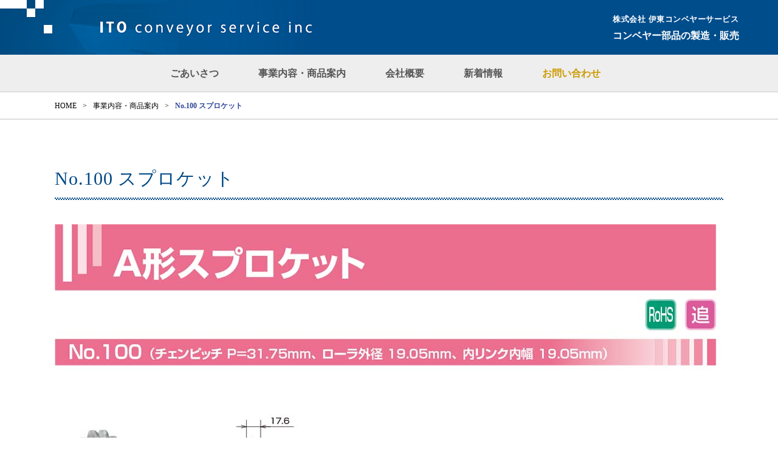

--- FILE ---
content_type: text/html; charset=UTF-8
request_url: https://itocs.net/service/p4_2
body_size: 5367
content:
<!DOCTYPE html>
<html lang="ja">
<head>
<meta charset="UTF-8">
<title>
No.100 スプロケット｜コンベヤー部品の製造・販売は伊東コンベヤーサービス</title>
<meta name="keywords" content="コンベヤー,メーカー,部品,製造,販売,埼玉,寄居">
<meta name="description" content="株式会社伊東コンベヤーサービスは、埼玉県寄居町でコンベヤー部品の製造・販売を行っているメーカー会社です。">
<meta name="viewport" content="width=device-width,initial-scale=1">
<meta name="format-detection" content="telephone=no">
<link rel="stylesheet" href="https://itocs.net/wp210120/wp-content/themes/ito/css/switch.css">
<script src="https://ajax.googleapis.com/ajax/libs/jquery/3.5.1/jquery.min.js"></script>
<script src="https://yubinbango.github.io/yubinbango/yubinbango.js" charset="UTF-8"></script>
<script src="https://itocs.net/wp210120/wp-content/themes/ito/js/base.js"></script>
<meta name='robots' content='max-image-preview:large' />

<!-- Google tag (gtag.js) -->
<script async src="https://www.googletagmanager.com/gtag/js?id=G-3JB4SQPSJC"></script>
<script>
  window.dataLayer = window.dataLayer || [];
  function gtag(){dataLayer.push(arguments);}
  gtag('js', new Date());

  gtag('config', 'G-3JB4SQPSJC');
</script>

<style id='global-styles-inline-css'>
:root{--wp--preset--aspect-ratio--square: 1;--wp--preset--aspect-ratio--4-3: 4/3;--wp--preset--aspect-ratio--3-4: 3/4;--wp--preset--aspect-ratio--3-2: 3/2;--wp--preset--aspect-ratio--2-3: 2/3;--wp--preset--aspect-ratio--16-9: 16/9;--wp--preset--aspect-ratio--9-16: 9/16;--wp--preset--color--black: #000000;--wp--preset--color--cyan-bluish-gray: #abb8c3;--wp--preset--color--white: #ffffff;--wp--preset--color--pale-pink: #f78da7;--wp--preset--color--vivid-red: #cf2e2e;--wp--preset--color--luminous-vivid-orange: #ff6900;--wp--preset--color--luminous-vivid-amber: #fcb900;--wp--preset--color--light-green-cyan: #7bdcb5;--wp--preset--color--vivid-green-cyan: #00d084;--wp--preset--color--pale-cyan-blue: #8ed1fc;--wp--preset--color--vivid-cyan-blue: #0693e3;--wp--preset--color--vivid-purple: #9b51e0;--wp--preset--gradient--vivid-cyan-blue-to-vivid-purple: linear-gradient(135deg,rgb(6,147,227) 0%,rgb(155,81,224) 100%);--wp--preset--gradient--light-green-cyan-to-vivid-green-cyan: linear-gradient(135deg,rgb(122,220,180) 0%,rgb(0,208,130) 100%);--wp--preset--gradient--luminous-vivid-amber-to-luminous-vivid-orange: linear-gradient(135deg,rgb(252,185,0) 0%,rgb(255,105,0) 100%);--wp--preset--gradient--luminous-vivid-orange-to-vivid-red: linear-gradient(135deg,rgb(255,105,0) 0%,rgb(207,46,46) 100%);--wp--preset--gradient--very-light-gray-to-cyan-bluish-gray: linear-gradient(135deg,rgb(238,238,238) 0%,rgb(169,184,195) 100%);--wp--preset--gradient--cool-to-warm-spectrum: linear-gradient(135deg,rgb(74,234,220) 0%,rgb(151,120,209) 20%,rgb(207,42,186) 40%,rgb(238,44,130) 60%,rgb(251,105,98) 80%,rgb(254,248,76) 100%);--wp--preset--gradient--blush-light-purple: linear-gradient(135deg,rgb(255,206,236) 0%,rgb(152,150,240) 100%);--wp--preset--gradient--blush-bordeaux: linear-gradient(135deg,rgb(254,205,165) 0%,rgb(254,45,45) 50%,rgb(107,0,62) 100%);--wp--preset--gradient--luminous-dusk: linear-gradient(135deg,rgb(255,203,112) 0%,rgb(199,81,192) 50%,rgb(65,88,208) 100%);--wp--preset--gradient--pale-ocean: linear-gradient(135deg,rgb(255,245,203) 0%,rgb(182,227,212) 50%,rgb(51,167,181) 100%);--wp--preset--gradient--electric-grass: linear-gradient(135deg,rgb(202,248,128) 0%,rgb(113,206,126) 100%);--wp--preset--gradient--midnight: linear-gradient(135deg,rgb(2,3,129) 0%,rgb(40,116,252) 100%);--wp--preset--font-size--small: 13px;--wp--preset--font-size--medium: 20px;--wp--preset--font-size--large: 36px;--wp--preset--font-size--x-large: 42px;--wp--preset--spacing--20: 0.44rem;--wp--preset--spacing--30: 0.67rem;--wp--preset--spacing--40: 1rem;--wp--preset--spacing--50: 1.5rem;--wp--preset--spacing--60: 2.25rem;--wp--preset--spacing--70: 3.38rem;--wp--preset--spacing--80: 5.06rem;--wp--preset--shadow--natural: 6px 6px 9px rgba(0, 0, 0, 0.2);--wp--preset--shadow--deep: 12px 12px 50px rgba(0, 0, 0, 0.4);--wp--preset--shadow--sharp: 6px 6px 0px rgba(0, 0, 0, 0.2);--wp--preset--shadow--outlined: 6px 6px 0px -3px rgb(255, 255, 255), 6px 6px rgb(0, 0, 0);--wp--preset--shadow--crisp: 6px 6px 0px rgb(0, 0, 0);}:where(.is-layout-flex){gap: 0.5em;}:where(.is-layout-grid){gap: 0.5em;}body .is-layout-flex{display: flex;}.is-layout-flex{flex-wrap: wrap;align-items: center;}.is-layout-flex > :is(*, div){margin: 0;}body .is-layout-grid{display: grid;}.is-layout-grid > :is(*, div){margin: 0;}:where(.wp-block-columns.is-layout-flex){gap: 2em;}:where(.wp-block-columns.is-layout-grid){gap: 2em;}:where(.wp-block-post-template.is-layout-flex){gap: 1.25em;}:where(.wp-block-post-template.is-layout-grid){gap: 1.25em;}.has-black-color{color: var(--wp--preset--color--black) !important;}.has-cyan-bluish-gray-color{color: var(--wp--preset--color--cyan-bluish-gray) !important;}.has-white-color{color: var(--wp--preset--color--white) !important;}.has-pale-pink-color{color: var(--wp--preset--color--pale-pink) !important;}.has-vivid-red-color{color: var(--wp--preset--color--vivid-red) !important;}.has-luminous-vivid-orange-color{color: var(--wp--preset--color--luminous-vivid-orange) !important;}.has-luminous-vivid-amber-color{color: var(--wp--preset--color--luminous-vivid-amber) !important;}.has-light-green-cyan-color{color: var(--wp--preset--color--light-green-cyan) !important;}.has-vivid-green-cyan-color{color: var(--wp--preset--color--vivid-green-cyan) !important;}.has-pale-cyan-blue-color{color: var(--wp--preset--color--pale-cyan-blue) !important;}.has-vivid-cyan-blue-color{color: var(--wp--preset--color--vivid-cyan-blue) !important;}.has-vivid-purple-color{color: var(--wp--preset--color--vivid-purple) !important;}.has-black-background-color{background-color: var(--wp--preset--color--black) !important;}.has-cyan-bluish-gray-background-color{background-color: var(--wp--preset--color--cyan-bluish-gray) !important;}.has-white-background-color{background-color: var(--wp--preset--color--white) !important;}.has-pale-pink-background-color{background-color: var(--wp--preset--color--pale-pink) !important;}.has-vivid-red-background-color{background-color: var(--wp--preset--color--vivid-red) !important;}.has-luminous-vivid-orange-background-color{background-color: var(--wp--preset--color--luminous-vivid-orange) !important;}.has-luminous-vivid-amber-background-color{background-color: var(--wp--preset--color--luminous-vivid-amber) !important;}.has-light-green-cyan-background-color{background-color: var(--wp--preset--color--light-green-cyan) !important;}.has-vivid-green-cyan-background-color{background-color: var(--wp--preset--color--vivid-green-cyan) !important;}.has-pale-cyan-blue-background-color{background-color: var(--wp--preset--color--pale-cyan-blue) !important;}.has-vivid-cyan-blue-background-color{background-color: var(--wp--preset--color--vivid-cyan-blue) !important;}.has-vivid-purple-background-color{background-color: var(--wp--preset--color--vivid-purple) !important;}.has-black-border-color{border-color: var(--wp--preset--color--black) !important;}.has-cyan-bluish-gray-border-color{border-color: var(--wp--preset--color--cyan-bluish-gray) !important;}.has-white-border-color{border-color: var(--wp--preset--color--white) !important;}.has-pale-pink-border-color{border-color: var(--wp--preset--color--pale-pink) !important;}.has-vivid-red-border-color{border-color: var(--wp--preset--color--vivid-red) !important;}.has-luminous-vivid-orange-border-color{border-color: var(--wp--preset--color--luminous-vivid-orange) !important;}.has-luminous-vivid-amber-border-color{border-color: var(--wp--preset--color--luminous-vivid-amber) !important;}.has-light-green-cyan-border-color{border-color: var(--wp--preset--color--light-green-cyan) !important;}.has-vivid-green-cyan-border-color{border-color: var(--wp--preset--color--vivid-green-cyan) !important;}.has-pale-cyan-blue-border-color{border-color: var(--wp--preset--color--pale-cyan-blue) !important;}.has-vivid-cyan-blue-border-color{border-color: var(--wp--preset--color--vivid-cyan-blue) !important;}.has-vivid-purple-border-color{border-color: var(--wp--preset--color--vivid-purple) !important;}.has-vivid-cyan-blue-to-vivid-purple-gradient-background{background: var(--wp--preset--gradient--vivid-cyan-blue-to-vivid-purple) !important;}.has-light-green-cyan-to-vivid-green-cyan-gradient-background{background: var(--wp--preset--gradient--light-green-cyan-to-vivid-green-cyan) !important;}.has-luminous-vivid-amber-to-luminous-vivid-orange-gradient-background{background: var(--wp--preset--gradient--luminous-vivid-amber-to-luminous-vivid-orange) !important;}.has-luminous-vivid-orange-to-vivid-red-gradient-background{background: var(--wp--preset--gradient--luminous-vivid-orange-to-vivid-red) !important;}.has-very-light-gray-to-cyan-bluish-gray-gradient-background{background: var(--wp--preset--gradient--very-light-gray-to-cyan-bluish-gray) !important;}.has-cool-to-warm-spectrum-gradient-background{background: var(--wp--preset--gradient--cool-to-warm-spectrum) !important;}.has-blush-light-purple-gradient-background{background: var(--wp--preset--gradient--blush-light-purple) !important;}.has-blush-bordeaux-gradient-background{background: var(--wp--preset--gradient--blush-bordeaux) !important;}.has-luminous-dusk-gradient-background{background: var(--wp--preset--gradient--luminous-dusk) !important;}.has-pale-ocean-gradient-background{background: var(--wp--preset--gradient--pale-ocean) !important;}.has-electric-grass-gradient-background{background: var(--wp--preset--gradient--electric-grass) !important;}.has-midnight-gradient-background{background: var(--wp--preset--gradient--midnight) !important;}.has-small-font-size{font-size: var(--wp--preset--font-size--small) !important;}.has-medium-font-size{font-size: var(--wp--preset--font-size--medium) !important;}.has-large-font-size{font-size: var(--wp--preset--font-size--large) !important;}.has-x-large-font-size{font-size: var(--wp--preset--font-size--x-large) !important;}
/*# sourceURL=global-styles-inline-css */
</style>
<style id='wp-img-auto-sizes-contain-inline-css'>
img:is([sizes=auto i],[sizes^="auto," i]){contain-intrinsic-size:3000px 1500px}
/*# sourceURL=wp-img-auto-sizes-contain-inline-css */
</style>
<style id='wp-emoji-styles-inline-css'>

	img.wp-smiley, img.emoji {
		display: inline !important;
		border: none !important;
		box-shadow: none !important;
		height: 1em !important;
		width: 1em !important;
		margin: 0 0.07em !important;
		vertical-align: -0.1em !important;
		background: none !important;
		padding: 0 !important;
	}
/*# sourceURL=wp-emoji-styles-inline-css */
</style>
<style id='wp-block-library-inline-css'>
:root{--wp-block-synced-color:#7a00df;--wp-block-synced-color--rgb:122,0,223;--wp-bound-block-color:var(--wp-block-synced-color);--wp-editor-canvas-background:#ddd;--wp-admin-theme-color:#007cba;--wp-admin-theme-color--rgb:0,124,186;--wp-admin-theme-color-darker-10:#006ba1;--wp-admin-theme-color-darker-10--rgb:0,107,160.5;--wp-admin-theme-color-darker-20:#005a87;--wp-admin-theme-color-darker-20--rgb:0,90,135;--wp-admin-border-width-focus:2px}@media (min-resolution:192dpi){:root{--wp-admin-border-width-focus:1.5px}}.wp-element-button{cursor:pointer}:root .has-very-light-gray-background-color{background-color:#eee}:root .has-very-dark-gray-background-color{background-color:#313131}:root .has-very-light-gray-color{color:#eee}:root .has-very-dark-gray-color{color:#313131}:root .has-vivid-green-cyan-to-vivid-cyan-blue-gradient-background{background:linear-gradient(135deg,#00d084,#0693e3)}:root .has-purple-crush-gradient-background{background:linear-gradient(135deg,#34e2e4,#4721fb 50%,#ab1dfe)}:root .has-hazy-dawn-gradient-background{background:linear-gradient(135deg,#faaca8,#dad0ec)}:root .has-subdued-olive-gradient-background{background:linear-gradient(135deg,#fafae1,#67a671)}:root .has-atomic-cream-gradient-background{background:linear-gradient(135deg,#fdd79a,#004a59)}:root .has-nightshade-gradient-background{background:linear-gradient(135deg,#330968,#31cdcf)}:root .has-midnight-gradient-background{background:linear-gradient(135deg,#020381,#2874fc)}:root{--wp--preset--font-size--normal:16px;--wp--preset--font-size--huge:42px}.has-regular-font-size{font-size:1em}.has-larger-font-size{font-size:2.625em}.has-normal-font-size{font-size:var(--wp--preset--font-size--normal)}.has-huge-font-size{font-size:var(--wp--preset--font-size--huge)}.has-text-align-center{text-align:center}.has-text-align-left{text-align:left}.has-text-align-right{text-align:right}.has-fit-text{white-space:nowrap!important}#end-resizable-editor-section{display:none}.aligncenter{clear:both}.items-justified-left{justify-content:flex-start}.items-justified-center{justify-content:center}.items-justified-right{justify-content:flex-end}.items-justified-space-between{justify-content:space-between}.screen-reader-text{border:0;clip-path:inset(50%);height:1px;margin:-1px;overflow:hidden;padding:0;position:absolute;width:1px;word-wrap:normal!important}.screen-reader-text:focus{background-color:#ddd;clip-path:none;color:#444;display:block;font-size:1em;height:auto;left:5px;line-height:normal;padding:15px 23px 14px;text-decoration:none;top:5px;width:auto;z-index:100000}html :where(.has-border-color){border-style:solid}html :where([style*=border-top-color]){border-top-style:solid}html :where([style*=border-right-color]){border-right-style:solid}html :where([style*=border-bottom-color]){border-bottom-style:solid}html :where([style*=border-left-color]){border-left-style:solid}html :where([style*=border-width]){border-style:solid}html :where([style*=border-top-width]){border-top-style:solid}html :where([style*=border-right-width]){border-right-style:solid}html :where([style*=border-bottom-width]){border-bottom-style:solid}html :where([style*=border-left-width]){border-left-style:solid}html :where(img[class*=wp-image-]){height:auto;max-width:100%}:where(figure){margin:0 0 1em}html :where(.is-position-sticky){--wp-admin--admin-bar--position-offset:var(--wp-admin--admin-bar--height,0px)}@media screen and (max-width:600px){html :where(.is-position-sticky){--wp-admin--admin-bar--position-offset:0px}}
/*# sourceURL=/wp-includes/css/dist/block-library/common.min.css */
</style>
<style id='classic-theme-styles-inline-css'>
/*! This file is auto-generated */
.wp-block-button__link{color:#fff;background-color:#32373c;border-radius:9999px;box-shadow:none;text-decoration:none;padding:calc(.667em + 2px) calc(1.333em + 2px);font-size:1.125em}.wp-block-file__button{background:#32373c;color:#fff;text-decoration:none}
/*# sourceURL=/wp-includes/css/classic-themes.min.css */
</style>
<link rel='stylesheet' id='contact-form-7-css' href='https://itocs.net/wp210120/wp-content/plugins/contact-form-7/includes/css/styles.css?ver=5.3.2' media='all' />
<link rel='stylesheet' id='twentyseventeen-style-css' href='https://itocs.net/wp210120/wp-content/themes/ito/style.css?ver=20201208' media='all' />
<link rel='stylesheet' id='twentyseventeen-block-style-css' href='https://itocs.net/wp210120/wp-content/themes/ito/assets/css/blocks.css?ver=20190105' media='all' />
</head>
<body>

<header>
<section class="clearfix">
<dl>
<dt>株式会社 伊東コンベヤーサービス</dt>
<dd><strong>コンベヤー部品の製造・販売</strong></dd>
</dl>
<p class="sp spmenu"></p>
<p><a href="https://itocs.net"><img alt="株式会社伊東コンベヤーサービス" src="https://itocs.net/wp210120/wp-content/themes/ito/img/common/ito.png"></a></p>
</section>
<nav>
<ul class="clearfix">
<li><a href="https://itocs.net/greeting">ごあいさつ</a></li>
<li><a href="https://itocs.net/service">事業内容・商品案内</a></li>
<li><a href="https://itocs.net/company">会社概要</a></li>
<li><a href="https://itocs.net/news">新着情報</a></li>
<li class="contact"><a href="https://itocs.net/contact">お問い合わせ</a></li>
</ul>
</nav>
</header>
    
<ul class="hide">
<li><a href="https://itocs.net">HOME</a></li>
<li><a href="https://itocs.net/greeting">ごあいさつ</a></li>
<li><a href="https://itocs.net/service">事業内容・商品案内</a></li>
<li><a href="https://itocs.net/company">会社概要</a></li>
<li><a href="https://itocs.net/news">新着情報</a></li>
<li class="contact"><a href="https://itocs.net/contact">お問い合わせ</a></li>
</ul>    
<nav class="bread">
<ul class="clearfix">
<li><a href="https://itocs.net">HOME</a></li>
<li>&gt;</li>
<li><a href="https://itocs.net/service">事業内容・商品案内</a></li>
<li>&gt;</li>
<li class="current">No.100 スプロケット</li>
</ul>
</nav>

<section class="second">
<h1>No.100 スプロケット</h1>
<article class="product_s">
<p><img decoding="async" alt="A形スプロケット" src="https://itocs.net/wp210120/wp-content/themes/ito/img/second/p4_2_1.jpg"></p>
</article>
<article class="product_s">
<p><img decoding="async" alt="新B形、新BW形スプロケット" src="https://itocs.net/wp210120/wp-content/themes/ito/img/second/p4_2_2.jpg"></p>
</article>
<article class="product_s">
<p><img decoding="async" alt="2列A形スプロケット" src="https://itocs.net/wp210120/wp-content/themes/ito/img/second/p4_2_3.jpg"></p>
</article>
<article class="product_s">
<p><img decoding="async" alt="2列新B形、2列新BW形スプロケット" src="https://itocs.net/wp210120/wp-content/themes/ito/img/second/p4_2_4.jpg"></p>
</article>
<article class="product_s">
<p><img decoding="async" alt="C形、CW形スプロケット" src="https://itocs.net/wp210120/wp-content/themes/ito/img/second/p4_2_5.jpg"></p>
</article>
<article class="product_s">
<p><img decoding="async" alt="2列CW形スプロケット" src="https://itocs.net/wp210120/wp-content/themes/ito/img/second/p4_2_6.jpg"></p>
</article>
<p>以下の表を横にスクロールいただきますと、表全体がご覧になれます。</p>
<article class="unit"><img decoding="async" alt="No.100 スプロケット" src="https://itocs.net/wp210120/wp-content/themes/ito/img/second/p4_2_7.jpg"></article>
</section>

<footer>
<section class="clearfix">
    
<article class="foot1">
<dl>
<dt>お問い合わせは、お気軽にご連絡ください。</dt>
<dd>
<p><a href="tel:0485949236"><img alt="048-594-9236" src="https://itocs.net/wp210120/wp-content/themes/ito/img/common/tel.png"></a></p>
<p><img alt="048-594-9237" src="https://itocs.net/wp210120/wp-content/themes/ito/img/common/fax.png"></p>
</dd>
</dl>
<p class="form"><a href="https://itocs.net/contact"><img alt="お問い合わせフォーム" src="https://itocs.net/wp210120/wp-content/themes/ito/img/common/form.png" class="opa1"></a></p>
</article>
    
<article class="foot2">
<p><strong>
株式会社伊東コンベヤーサービス<br>
埼玉県大里郡寄居町大字牟礼1471番地2
</strong></p>
<address>&copy; Ito Conveyor Service. All Rights Reserved.</address>
</article>
    
</section>
</footer>


<p id="pagetop"><a href="#totop">&#9650;</a></p>
<script type="speculationrules">
{"prefetch":[{"source":"document","where":{"and":[{"href_matches":"/*"},{"not":{"href_matches":["/wp210120/wp-*.php","/wp210120/wp-admin/*","/wp210120/wp-content/uploads/*","/wp210120/wp-content/*","/wp210120/wp-content/plugins/*","/wp210120/wp-content/themes/ito/*","/*\\?(.+)"]}},{"not":{"selector_matches":"a[rel~=\"nofollow\"]"}},{"not":{"selector_matches":".no-prefetch, .no-prefetch a"}}]},"eagerness":"conservative"}]}
</script>
<script src="https://itocs.net/wp210120/wp-includes/js/jquery/jquery.min.js?ver=3.7.1" id="jquery-core-js"></script>
<script src="https://itocs.net/wp210120/wp-includes/js/jquery/jquery-migrate.min.js?ver=3.4.1" id="jquery-migrate-js"></script>
<script id="contact-form-7-js-extra">
var wpcf7 = {"apiSettings":{"root":"https://itocs.net/wp-json/contact-form-7/v1","namespace":"contact-form-7/v1"}};
//# sourceURL=contact-form-7-js-extra
</script>
<script src="https://itocs.net/wp210120/wp-content/plugins/contact-form-7/includes/js/scripts.js?ver=5.3.2" id="contact-form-7-js"></script>
<script id="twentyseventeen-skip-link-focus-fix-js-extra">
var twentyseventeenScreenReaderText = {"quote":"\u003Csvg class=\"icon icon-quote-right\" aria-hidden=\"true\" role=\"img\"\u003E \u003Cuse href=\"#icon-quote-right\" xlink:href=\"#icon-quote-right\"\u003E\u003C/use\u003E \u003C/svg\u003E"};
//# sourceURL=twentyseventeen-skip-link-focus-fix-js-extra
</script>
<script src="https://itocs.net/wp210120/wp-content/themes/ito/assets/js/skip-link-focus-fix.js?ver=20161114" id="twentyseventeen-skip-link-focus-fix-js"></script>
<script src="https://itocs.net/wp210120/wp-content/themes/ito/assets/js/global.js?ver=20190121" id="twentyseventeen-global-js"></script>
<script src="https://itocs.net/wp210120/wp-content/themes/ito/assets/js/jquery.scrollTo.js?ver=2.1.2" id="jquery-scrollto-js"></script>
</body>
</html>

--- FILE ---
content_type: text/css
request_url: https://itocs.net/wp210120/wp-content/themes/ito/css/switch.css
body_size: 141
content:
@charset "UTF-8";

@import url("sp.css") screen and (max-width: 47.9375em); /* Smartphone */
@import url("tab.css") screen and (min-width: 48em) and (max-width: 72.4375em); /* Tablet */
@import url("pc.css") screen and (min-width: 72.5em); /* PC */


--- FILE ---
content_type: text/css
request_url: https://itocs.net/wp210120/wp-content/themes/ito/style.css?ver=20201208
body_size: -86
content:
/*
Theme Name: Ito
*/


--- FILE ---
content_type: text/css
request_url: https://itocs.net/wp210120/wp-content/themes/ito/css/sp.css
body_size: 2268
content:
@charset "UTF-8";


/* =======================================
Common Area
======================================= */

* {
color: #000;
line-height: 1;
margin: 0;
padding: 0;
}

body {
background: #fff;
font-family: "Hiragino Sans", "Hiragino Kaku Gothic ProN", Meiryo, "sans-serif";
-webkit-text-size-adjust: 100%;
}

img {
border: 0;
font-size: 1em;
height: auto;
max-width: 100%;
vertical-align: bottom;
}

ul li {
list-style: none;
}

a:link {
text-decoration: none;
}
a:visited {
text-decoration: none;
}
a:hover {
text-decoration: underline;
}

a:hover img.opa1 {
opacity: 0.75;
}
a:hover img.opa2 {
opacity: 0.5;
}

.clearfix:after {
content: " ";
display: block;
clear: both;
}

.tac {
text-align: center;
}
.tar {
text-align: right;
}

.cb {
clear: both;
}

.fwb {
font-weight: 700;
}

.pctab {
display: none;
}


/* =======================================
Header
======================================= */

header {
position: fixed;
width: 100%;
z-index: 10000;
}
header section {
background: #004d8c;
padding: 5px 16px 0;
}
header dl {
font-family: "游ゴシック Medium", "Yu Gothic Medium", "游ゴシック体", "YuGothic", "ヒラギノ角ゴ ProN W3", "Hiragino Kaku Gothic ProN", "メイリオ", "Meiryo", "verdana", sans-serif;
float: left;
margin-bottom: 9px;
}
header dt {
color: #fff;
font-weight: 700;
font-size: 0.8125em;
letter-spacing: 0.5px;
line-height: 2;
}
header dd {
font-size: 1em;
}
header dd strong {
color: #fff;
font-weight: 700;
}
header p {
clear: both;
margin: 0 auto;
width: 288px;
}

header nav {
display: none;
}


/* =======================================
Smart Phone Menu
======================================= */

header p.spmenu {
background: url(../img/common/spmenu.png) no-repeat 0 0;
clear: none;
float: right;
height: 17px;
margin: 24px 0 0 0;
width: 22px;
}
.spmenu:hover {
cursor: pointer;
}

header p.active {
background: url(../img/common/close.png) no-repeat 0 0;
}

.hide {
background: #eee;
display: none;
left: 0;
position: fixed;
text-align: left;
top: 0;
width: 50%;
z-index: 20000;
}
.hide li {
border-bottom: 1px solid #ccc;
font-size: 0.875em;
font-weight: bold;
}

.hide li a {
display: block;
line-height: 1.6;
padding: 14px 16px;
}
.hide li a:link {
text-decoration: none;
}
.hide li a:visited {
text-decoration: none;
}
.hide li a:hover {
text-decoration: none;
}

.hide li.contact a {
background: #cd9a01;
}


/* =======================================
Footer
======================================= */

footer {
background: #fff url("../img/common/check2.png") repeat-x 0 0;
clear: both;
padding: 45px 16px 90px;
}
footer section {
margin: 0 auto;
}

.foot1 {
margin-bottom: 18px;
text-align: center;
}
.foot1 dl {
}
.foot1 dl dt {
font-size: 0.875em;
letter-spacing: 0.4px;
margin-bottom: 18px;
}
.foot1 dl dd p {
margin-bottom: 16px;
}
.foot1 img {
max-width: 100%;
}

.foot2 {
text-align: center;
}
.foot2 p {
font-size: 0.9375em;
margin-bottom: 36px;
}
.foot2 p strong {
color: #004986;
line-height: 1.6;
}

address {
font-family: Verdana;
font-size: 0.625em;
font-style: normal;
letter-spacing: 0.3px;
}

#pagetop {
bottom: 30px;
font-size: 0.75em;
position: fixed;
right: 30px;
}
#pagetop a {
background: #004986;
border-radius: 5px;
color: #fff;
display: block;
padding: 15px 0;
text-align: center;
text-decoration: none;
width: 50px;
}

footer.ftop section {
}


/* =======================================
Contents
======================================= */

.bread {
border-bottom: 2px solid #ddd;
padding: 116px 16px 8px;
}
.bread ul {
margin: 0 auto;
}

.bread li {
float: left;
font-size: 0.75em;
line-height: 2;
margin-right: 10px;
}
.bread li span {
color: #004986;
font-size: 0.5em;
}

.current {
color: #004986;
font-weight: bold;
}

.second {
letter-spacing: 0.9px;
margin: 35px 16px 40px;
}

.second h1 {
background: url("../img/common/check1.png") repeat-x 0 bottom;
color: #004986;
font-size: 1.875em;
font-weight: normal;
line-height: 1.4;
margin-bottom: 40px;
padding-bottom: 14px;
}
.second h1 span {
color: #004986;
font-size: 0.7em;
}

.second h2 {
background: #eee;
border: 2px solid #ddd;
font-size: 1.25em;
font-weight: normal;
line-height: 1.5;
margin-bottom: 35px;
padding: 18px 22px;
}
.second h2.ser2 {
margin-bottom: 40px;
}

.second p {
font-size: 1em;
line-height: 1.8;
padding-bottom: 30px;
}
.second dt {
color: #004986;
font-size: 1em;
letter-spacing: 0.4px;
line-height: 1.8;
}

.second dd {
font-size: 1em;
letter-spacing: 0.4px;
line-height: 1.8;
padding-bottom: 30px;
}
.second dd a:hover {
opacity: 0.5;
text-decoration: none;
}

.current {
color: #2f4799;
font-weight: 700;
}

.form_area {
padding: 7px 0 8px;
}

table {
border-collapse: separate;
border-right: 2px solid #ddd;
border-top: 2px solid #ddd;
border-spacing: 0;
width: 100%;
}
tr {
background: #eee;
}
th {
border-bottom: 2px solid #ddd;
border-left: 2px solid #ddd;
color: #004986;
font-size: 1em;
font-weight: normal;
line-height: 1.8;
padding: 16px 3%;
text-align: left;
vertical-align: top;
width: 32%;
}
td {
background: #fff;
border-bottom: 2px solid #ddd;
border-left: 2px solid #ddd;
font-size: 1em;
line-height: 1.8;
padding: 16px 3%;
width: 56%;
}

.company th {
display: block;
text-align: center;
width: auto;
}
.company td {
display: block;
padding: 16px 5%;
width: auto;
}

.form_area table {
border-right: 0;
border-top: 0;
}
.form_area th {
border: 2px solid #ddd;
display: block;
padding: 15px 5%;
text-align: center;
width: auto;
}
.form_area td {
border-bottom: 0;
border-left: 0;
display: block;
padding: 15px 0 25px;
text-align: center;
width: auto;
}

.element1 {
border: 2px solid #ddd;
font-family: "Hiragino Sans", "Hiragino Kaku Gothic ProN", Meiryo, "sans-serif";
font-size: 1em;
height: 36px;
padding: 0 1%;
width: 96%;
}
.element2 {
border: 2px solid #ddd;
font-family: "Hiragino Sans", "Hiragino Kaku Gothic ProN", Meiryo, "sans-serif";
font-size: 1em;
height: 36px;
padding: 0 1%;
width: 96%;
}

textarea {
border: 2px solid #ddd;
font-family: "Hiragino Sans", "Hiragino Kaku Gothic ProN", Meiryo, "sans-serif";
font-size: 1em;
height: 146px;
line-height: 1.4;
padding: 5px 1%;
width: 96%;
}

.second p.conversion {
padding-bottom: 0;
text-align: center;
}
.conversion input {
background: #e1ae15;
border: 2px solid #cd9a01;
border-radius: 5px;
color: #fff;
font-family: "Hiragino Sans", "Hiragino Kaku Gothic ProN", Meiryo, "sans-serif";
font-size: 1.25em;
padding: 25px 50px;
}
.conversion input:hover {
cursor: pointer;
opacity: 0.75;
}

.second .product_s {
border-bottom: 2px solid #ddd;
margin-bottom: 40px;
padding-bottom: 10px;
}
.second .product_s:last-child {
border-bottom: 0;
margin-bottom: 0;
padding-bottom: 0;
}

.second .pury {
padding: 8px 0;
}
.second .pury:last-child {
padding: 8px 0 0;
}

.second ul {
padding-bottom: 20px;
}
.second ul li {
font-size: 1em;
line-height: 1.8;
margin-bottom: 30px;
}
.second ul li span {
color: #6692b6;
font-weight: bold;
}

.unit {
overflow-x: auto;
padding: 5px 0 0;
}
.unit img {
max-width: 2252px;
}

table.bonk {
margin-bottom: 40px;
}
.bonk th {
padding: 16px 20px;
text-align: center;
width: auto;
}

td.cell2 {
display: block;
text-align: center;
width: auto;
}
td.cell2_1 {
display: none;
}

td.cell3,
td.cell4 {
background: #fff url("../img/second/arrow.png") no-repeat 20px 15px;
padding: 10px 16px 10px 45px;
display: block;
width: auto;
}
td.cell3 img,
td.cell4 img {
width: 100%;
}
td.cell3 a:hover,
td.cell4 a:hover {
opacity: 0.5;
text-decoration: none;
}


/* =======================================
Top Page
======================================= */

.topmain {
padding-top: 106px;
}

.check {
background: url("../img/common/check1.png") repeat 0 0;
height: 40px;
margin-bottom: 40px;
}

.top_product {
margin: 0 16px;
padding-bottom: 10px;
}

.tp1 {
background: url("../img/top/p1.png") no-repeat 0 0;
height: 58px;
margin-bottom: 40px;
}
.tp2 {
background: url("../img/top/p2.png") no-repeat right 0;
height: 58px;
}

.top_product h1 {
background: #004986;
color: #fff;
font-size: 1.875em;
font-weight: normal;
height: 42px;
margin: 0 80px;
padding-top: 16px;
text-align: center;
}
.top_product dt {
margin-bottom: 20px;
text-align: center;
}

.pname {
background: #004986;
border-left: 10px solid #6692b6;
color: #fff;
font-size: 0.875em;
font-weight: bold;
margin-bottom: 30px;
padding: 9px 0;
text-align: center;
}

.whatsnew {
background: #eee url("../img/common/check2.png") repeat-x 0 0;
padding: 45px 16px 8px;
}
.whatsnew article {
background: url("../img/common/check2.png") repeat-x 0 bottom;
margin-bottom: 35px;
padding-bottom: 20px;
}
.whatsnew h1 {
color: #004986;
float: left;
font-size: 1.875em;
font-weight: normal;
}
.whatsnew p {
float: right;
font-size: 1em;
margin-top: 11px;
}
.whatsnew p a {
background: url("../img/top/arrow.png") no-repeat 0 4px;
padding-left: 20px;
}
.whatsnew p a:hover {
opacity: 0.5;
text-decoration: none;
}
.whatsnew dt {
color: #004986;
line-height: 1.8;
}
.whatsnew dd {
line-height: 1.8;
margin-bottom: 27px;
}
.whatsnew dd a:hover {
opacity: 0.5;
text-decoration: none;
}


/* =======================================
WordPress
======================================= */

img.alignleft,
img.alignright,
img.aligncenter {
display: block;
margin: 40px auto 35px;
}

.p-country-name {
display: none;
}


--- FILE ---
content_type: text/css
request_url: https://itocs.net/wp210120/wp-content/themes/ito/css/tab.css
body_size: 2412
content:
@charset "UTF-8";


/* =======================================
Common Area
======================================= */

* {
color: #000;
line-height: 1;
margin: 0;
padding: 0;
}

body {
background: #fff;
font-family: "Hiragino Sans", "Hiragino Kaku Gothic ProN", Meiryo, "sans-serif";
}

img {
border: 0;
font-size: 1em;
height: auto;
max-width: 100%;
vertical-align: bottom;
}

ul li {
list-style: none;
}

a:link {
text-decoration: none;
}
a:visited {
text-decoration: none;
}
a:hover {
text-decoration: underline;
}

a:hover img.opa1 {
opacity: 0.75;
}
a:hover img.opa2 {
opacity: 0.5;
}

.clearfix:after {
content: " ";
display: block;
clear: both;
}

.tac {
text-align: center;
}
.tar {
text-align: right;
}

.cb {
clear: both;
}

.fwb {
font-weight: 700;
}

.sp {
display: none;
}


/* =======================================
Header
======================================= */

header {
border-bottom: 2px solid #ddd;
height: 150px;
position: fixed;
width: 100%;
z-index: 10000;
}
header section {
background: #004d8c;
height: 90px;
position: relative;
}
header dl {
font-family: "游ゴシック Medium", "Yu Gothic Medium", "游ゴシック体", "YuGothic", "ヒラギノ角ゴ ProN W3", "Hiragino Kaku Gothic ProN", "メイリオ", "Meiryo", "verdana", sans-serif;
position: absolute;
right: 2%;
top: 25px;
}
header dt {
color: #fff;
font-weight: 700;
font-size: 0.8125em;
letter-spacing: 0.5px;
margin-bottom: 13px;
}
header dd {
font-size: 1em;
}
header dd strong {
color: #fff;
font-weight: 700;
}
header p {
left: 0;
position: absolute;
top: 0;
}

header nav {
background: #eee;
clear: both;
height: 60px;
}
header nav ul {
font-family: "游ゴシック Medium", "Yu Gothic Medium", "游ゴシック体", "YuGothic", "ヒラギノ角ゴ ProN W3", "Hiragino Kaku Gothic ProN", "メイリオ", "Meiryo", "verdana", sans-serif;
font-weight: 700;
margin: 0 auto;
padding-top: 23px;
width: 720px;
}
header nav ul li {
float: left;
margin-right: 65px;
}
header nav ul li:last-child {
margin-right: 0;
}
header nav a:link {
color: #555;
text-decoration: none;
}
header nav a:visited {
color: #555;
text-decoration: none;
}
header nav a:hover {
color: #999;
text-decoration: none;
}

header nav .contact a:link {
color: #cd9a01;
text-decoration: none;
}
header nav .contact a:visited {
color: #cd9a01;
text-decoration: none;
}
header nav .contact a:hover {
opacity: 0.5;
}


/* =======================================
Smart Phone Menu
======================================= */

.hide {
display: none;
}


/* =======================================
Footer
======================================= */

footer {
background: #fff url("../img/common/check2.png") repeat-x 0 0;
clear: both;
padding: 104px 20px 84px;
}

.foot1 dl {
float: right;
margin-left: 3.1%; 
width: 39.4%;
}
.foot1 dl dt {
font-size: 0.875em;
letter-spacing: 0.3px;
margin-bottom: 18px;
}
.foot1 dl dd p {
margin-bottom: 16px;
}
.foot1 .form {
float: right;
text-align: right;
width: 57.5%;
}
.foot1 img {
max-width: 100%;
}

.foot2 {
clear: both;
text-align: center;
}
.foot2 p {
font-size: 1em;
margin-bottom: 36px;
}
.foot2 p strong {
color: #004986;
line-height: 1.6;
}

address {
font-family: Verdana;
font-size: 0.625em;
font-style: normal;
letter-spacing: 0.3px;
}

#pagetop {
bottom: 30px;
font-size: 0.75em;
position: fixed;
right: 30px;
}
#pagetop a {
background: #004986;
border-radius: 5px;
color: #fff;
display: block;
padding: 15px 0;
text-align: center;
text-decoration: none;
width: 50px;
}
#pagetop a:hover {
opacity: 0.5;
}

.ftop .foot1 dl {
margin-left: 3.1%; 
width: 39.4%;
}
.ftop .foot1 .form {
text-align: right;
width: 57.5%;
}


/* =======================================
Contents
======================================= */

.bread {
border-bottom: 2px solid #ddd;
padding: 162px 20px 9px;
}
.bread ul {
margin: 0 auto;
}

.bread li {
float: left;
font-size: 0.75em;
line-height: 2;
margin-right: 10px;
}
.bread li span {
color: #004986;
font-size: 0.5em;
}

.current {
color: #004986;
font-weight: bold;
}

.second {
letter-spacing: 0.9px;
margin: 76px 20px 42px;
}

.second h1 {
background: url("../img/common/check1.png") repeat-x 0 bottom;
color: #004986;
font-size: 1.875em;
font-weight: normal;
line-height: 1.4;
margin-bottom: 40px;
padding-bottom: 14px;
}
.second h1 span {
color: #004986;
font-size: 0.7em;
}

.second h2 {
background: #eee;
border: 2px solid #ddd;
font-size: 1.25em;
font-weight: normal;
margin-bottom: 35px;
padding: 21px 20px 19px;
}
.second h2.ser2 {
margin-bottom: 40px;
}

.second p {
font-size: 1em;
line-height: 1.8;
padding-bottom: 30px;
}
.second dt {
color: #004986;
clear: both;
float: left;
font-size: 1em;
letter-spacing: 0.4px;
line-height: 1.8;
padding-bottom: 30px;
width: 18%;
}

.second dd {
font-size: 1em;
float: left;
letter-spacing: 0.4px;
line-height: 1.8;
padding-bottom: 30px;
width: 82%;
}
.second dd a:hover {
opacity: 0.5;
text-decoration: none;
}

.current {
color: #2f4799;
font-weight: 700;
}

.company {
padding-bottom: 38px;
}
.form_area {
padding: 7px 0 8px;
}

table {
border-collapse: separate;
border-right: 2px solid #ddd;
border-top: 2px solid #ddd;
border-spacing: 0;
width: 100%;
}
tr {
background: #f7f7f7;
}
tr:nth-child(2n) {
background: #eee;
}
th {
border-bottom: 2px solid #ddd;
border-left: 2px solid #ddd;
color: #004986;
font-size: 1em;
font-weight: normal;
line-height: 1.8;
padding: 16px 3%;
text-align: left;
vertical-align: top;
width: 32%;
}
td {
background: #fff;
border-bottom: 2px solid #ddd;
border-left: 2px solid #ddd;
font-size: 1em;
line-height: 1.8;
padding: 16px 3%;
width: 56%;
}

.company th {
width: 30%;
}
.company td {
width: 58%;
}

.form_area table {
border-right: 0;
border-top: 0;
margin-bottom: 40px;
}
.form_area th {
border-bottom: 0;
border-left: 2px solid #ddd;
border-top: 2px solid #ddd;
vertical-align: middle;
width: 22%;
}
.form_area th.cell1 {
border-bottom: 2px solid #ddd;
}
.form_area td {
background: #fff;
border-bottom: 0;
border-left: 2px solid #ddd;
padding: 16px 0 16px 3%;
width: 66%;
}

.element1 {
border: 2px solid #ddd;
font-family: "Hiragino Sans", "Hiragino Kaku Gothic ProN", Meiryo, "sans-serif";
font-size: 1em;
height: 36px;
padding: 0 1%;
width: 44%;
}
.element2 {
border: 2px solid #ddd;
font-family: "Hiragino Sans", "Hiragino Kaku Gothic ProN", Meiryo, "sans-serif";
font-size: 1em;
height: 36px;
padding: 0 1%;
width: 96%;
}

textarea {
border: 2px solid #ddd;
font-family: "Hiragino Sans", "Hiragino Kaku Gothic ProN", Meiryo, "sans-serif";
font-size: 1em;
height: 146px;
line-height: 1.4;
padding: 5px 1%;
width: 96%;
}

.conversion {
text-align: center;
}
.conversion input {
background: #e1ae15;
border: 2px solid #cd9a01;
border-radius: 5px;
color: #fff;
font-family: "Hiragino Sans", "Hiragino Kaku Gothic ProN", Meiryo, "sans-serif";
font-size: 1.25em;
padding: 25px 50px;
}
.conversion input:hover {
cursor: pointer;
opacity: 0.75;
}

.second .product_s {
border-bottom: 2px solid #ddd;
margin-bottom: 100px;
padding-bottom: 70px;
}
.second .product_s:last-child {
border-bottom: 0;
margin-bottom: 0;
padding-bottom: 28px;
}

.second .pury {
padding: 8px 0 62px;
}
.second .pury:last-child {
padding: 8px 0 28px;
}

.second ul {
padding-bottom: 42px;
}
.second ul li {
font-size: 1em;
line-height: 1.8;
margin-bottom: 30px;
}
.second ul li span {
color: #6692b6;
font-weight: bold;
}

.unit {
margin: 0 auto 100px;
overflow-x: auto;
padding: 5px 0 20px;
}
.unit img {
max-width: 2252px;
}

table.bonk {
margin-bottom: 60px;
}
.bonk th {
width: auto;
}

td.cell2,
td.cell2_1 {
text-align: center;
width: 22%;
}

td.cell3 {
width: 66%;
}
td.cell3 img,
td.cell4 img {
width: 100%;
}
td.cell3 a,
td.cell4 a {
background: url("../img/second/arrow.png") no-repeat 0 3px;
padding-left: 25px;
}
td.cell3 a:hover,
td.cell4 a:hover {
opacity: 0.5;
text-decoration: none;
}


/* =======================================
Top Page
======================================= */

.topmain {
padding-top: 152px;
}
.topmain img {
width: 100%;
}

.check {
background: url("../img/common/check1.png") repeat 0 0;
height: 40px;
margin-bottom: 100px;
}

.top_product {
margin: 0 20px;
padding-bottom: 80px;
}

.tp1 {
background: url("../img/top/p1.png") no-repeat 0 0;
height: 58px;
margin-bottom: 40px;
}
.tp2 {
background: url("../img/top/p2.png") no-repeat right 0;
height: 58px;
}

.top_product h1 {
background: #004986;
color: #fff;
font-size: 1.875em;
font-weight: normal;
height: 42px;
margin: 0 80px;
padding-top: 16px;
text-align: center;
}

.top_product table {
border-right: 0;
border-top: 0;
margin-bottom: 20px;
}
.top_product tr {
background: #fff;
}

.top_product td {
border-bottom: 0;
border-left: 0;
padding: 0;
width: auto;
}
.top_product td.connect {
width: 1%;
}
.top_product td.pname {
background: #004986;
border-left: 10px solid #6692b6;
color: #fff;
font-size: 0.6875em;
font-weight: bold;
height: auto;
line-height: 1.5;
padding: 6px 0 4px;
text-align: center;
width: 15%;
}

.top_product img {
max-width: 100%;
}

.whatsnew {
background: #eee url("../img/common/check2.png") repeat-x 0 0;
padding: 104px 20px 65px;
}
.whatsnew article {
background: url("../img/common/check2.png") repeat-x 0 bottom;
margin-bottom: 35px;
padding-bottom: 20px;
}
.whatsnew h1 {
color: #004986;
float: left;
font-size: 1.875em;
font-weight: normal;
}
.whatsnew p {
float: right;
font-size: 1em;
margin-top: 11px;
}
.whatsnew p a {
background: url("../img/top/arrow.png") no-repeat 0 4px;
padding-left: 20px;
}
.whatsnew p a:hover {
opacity: 0.5;
text-decoration: none;
}
.whatsnew dt {
clear: both;
color: #004986;
float: left;
line-height: 1.8;
margin-bottom: 27px;
width: 16%;
}
.whatsnew dd {
float: left;
line-height: 1.8;
margin-bottom: 27px;
width: 84%;
}
.whatsnew dd a:hover {
opacity: 0.5;
text-decoration: none;
}


/* =======================================
WordPress
======================================= */

img.alignleft {
border: 2px solid #ddd;
float: left;
margin: 5px 35px 38px 0;
width: 38%;
}
img.alignright {
border: 2px solid #ddd;
float: right;
margin: 5px 0 38px 35px;
width: 38%;
}
img.aligncenter {
border: 2px solid #ddd;
display: block;
margin: 40px auto 35px;
max-width: 99.6%;
}

.p-country-name {
display: none;
}


--- FILE ---
content_type: text/css
request_url: https://itocs.net/wp210120/wp-content/themes/ito/css/pc.css
body_size: 2546
content:
@charset "UTF-8";


/* =======================================
Common Area
======================================= */

* {
color: #000;
line-height: 1;
margin: 0;
padding: 0;
}

body {
background: #fff;
font-family: "Hiragino Sans", "Hiragino Kaku Gothic ProN", Meiryo, "sans-serif";
}

img {
border: 0;
font-size: 1em;
vertical-align: bottom;
}

ul li {
list-style: none;
}

a:link {
text-decoration: none;
}
a:visited {
text-decoration: none;
}
a:hover {
text-decoration: underline;
}

a:hover img.opa1 {
opacity: 0.75;
}
a:hover img.opa2 {
opacity: 0.5;
}

.clearfix:after {
content: " ";
display: block;
clear: both;
}

.tac {
text-align: center;
}
.tar {
text-align: right;
}

.cb {
clear: both;
}

.fwb {
font-weight: 700;
}

.sp,
.tabonly {
display: none;
}


/* =======================================
Header
======================================= */

header {
border-bottom: 2px solid #ddd;
height: 150px;
position: fixed;
width: 100%;
z-index: 10000;
}
header section {
background: #004d8c;
height: 90px;
position: relative;
}
header dl {
font-family: "游ゴシック Medium", "Yu Gothic Medium", "游ゴシック体", "YuGothic", "ヒラギノ角ゴ ProN W3", "Hiragino Kaku Gothic ProN", "メイリオ", "Meiryo", "verdana", sans-serif;
position: absolute;
right: 5%;
top: 25px;
}
header dt {
color: #fff;
font-weight: 700;
font-size: 0.8125em;
letter-spacing: 0.5px;
margin-bottom: 13px;
}
header dd {
font-size: 1em;
}
header dd strong {
color: #fff;
font-weight: 700;
}
header p {
left: 0;
position: absolute;
top: 0;
}

header nav {
background: #eee;
clear: both;
height: 60px;
}
header nav ul {
font-family: "游ゴシック Medium", "Yu Gothic Medium", "游ゴシック体", "YuGothic", "ヒラギノ角ゴ ProN W3", "Hiragino Kaku Gothic ProN", "メイリオ", "Meiryo", "verdana", sans-serif;
font-weight: 700;
margin: 0 auto;
padding-top: 23px;
width: 720px;
}
header nav ul li {
float: left;
margin-right: 65px;
}
header nav ul li:last-child {
margin-right: 0;
}
header nav a:link {
color: #555;
text-decoration: none;
}
header nav a:visited {
color: #555;
text-decoration: none;
}
header nav a:hover {
color: #999;
text-decoration: none;
}

header nav .contact a:link {
color: #cd9a01;
text-decoration: none;
}
header nav .contact a:visited {
color: #cd9a01;
text-decoration: none;
}
header nav .contact a:hover {
opacity: 0.5;
}


/* =======================================
Smart Phone Menu
======================================= */

.hide {
display: none;
}


/* =======================================
Footer
======================================= */

footer {
background: #fff url("../img/common/check2.png") repeat-x 0 0;
clear: both;
padding: 104px 0 84px;
}
footer section {
margin: 0 auto;
width: 1100px;
}

.foot1 {
float: left;
width: 800px;
}
.foot1 dl {
float: right;
margin-left: 25px; 
width: 315px;
}
.foot1 dl dt {
font-size: 0.875em;
letter-spacing: 1.4px;
margin-bottom: 18px;
}
.foot1 dl dd p {
margin-bottom: 16px;
}
.foot1 .form {
float: right;
width: 460px;
}
.foot1 img {
max-width: 100%;
}

.foot2 {
float: right;
text-align: right;
width: 300px;
}
.foot2 p {
font-size: 1em;
margin-bottom: 36px;
}
.foot2 p strong {
color: #004986;
line-height: 1.6;
}

address {
font-family: Verdana;
font-size: 0.625em;
font-style: normal;
letter-spacing: 0.3px;
}

#pagetop {
bottom: 30px;
font-size: 0.75em;
position: fixed;
right: 30px;
}
#pagetop a {
background: #004986;
border-radius: 5px;
color: #fff;
display: block;
padding: 15px 0;
text-align: center;
text-decoration: none;
width: 50px;
}
#pagetop a:hover {
opacity: 0.5;
}

footer.ftop section {
margin: 0 3%;
width: auto;
}

.ftop .foot1 {
width: 820px;
}
.ftop .foot1 dl {
margin-left: 50px; 
width: 310px;
}
.ftop .foot1 .form {
width: 460px;
}
.ftop .foot2 {
width: 300px;
}

@media only screen and (min-width: 93em) {
    
footer.ftop section {
margin: 0 auto;
width: 1440px;
}

}


/* =======================================
Contents
======================================= */

.bread {
border-bottom: 2px solid #ddd;
padding: 168px 0 15px;
}
.bread ul {
margin: 0 auto;
width: 1100px;
}

.bread li {
float: left;
font-size: 0.75em;
margin-right: 10px;
}
.bread li span {
color: #004986;
font-size: 0.5em;
}

.current {
color: #004986;
font-weight: bold;
}

.second {
letter-spacing: 0.9px;
margin: 76px auto 42px;
width: 1100px;
}

.second h1 {
background: url("../img/common/check1.png") repeat-x 0 bottom;
color: #004986;
font-size: 1.875em;
font-weight: normal;
line-height: 1.4;
margin-bottom: 40px;
padding-bottom: 14px;
}
.second h1 span {
color: #004986;
font-size: 0.7em;
}

.second h2 {
background: #eee;
border: 2px solid #ddd;
font-size: 1.25em;
font-weight: normal;
margin-bottom: 35px;
padding: 21px 20px 19px;
}
.second h2.ser2 {
margin-bottom: 40px;
}

.second p {
font-size: 1em;
line-height: 1.8;
padding-bottom: 30px;
}
.second dt {
color: #004986;
clear: both;
float: left;
font-size: 1em;
letter-spacing: 0.4px;
line-height: 1.8;
padding-bottom: 30px;
width: 12%;
}

.second dd {
font-size: 1em;
float: left;
letter-spacing: 0.4px;
line-height: 1.8;
padding-bottom: 30px;
width: 88%;
}
.second dd a:hover {
opacity: 0.5;
text-decoration: none;
}

.current {
color: #2f4799;
font-weight: 700;
}

.company {
padding-bottom: 38px;
}
.form_area {
padding: 7px 0 8px;
}

table {
border-collapse: separate;
border-right: 2px solid #ddd;
border-top: 2px solid #ddd;
border-spacing: 0;
width: 100%;
}
tr {
background: #f7f7f7;
}
tr:nth-child(2n) {
background: #eee;
}
th {
border-bottom: 2px solid #ddd;
border-left: 2px solid #ddd;
color: #004986;
font-size: 1em;
font-weight: normal;
line-height: 1.8;
padding: 16px 3%;
text-align: left;
vertical-align: top;
width: 32%;
}
td {
background: #fff;
border-bottom: 2px solid #ddd;
border-left: 2px solid #ddd;
font-size: 1em;
line-height: 1.8;
padding: 16px 3%;
width: 56%;
}

.form_area table {
border-right: 0;
border-top: 0;
margin-bottom: 40px;
}
.form_area th {
border-bottom: 0;
border-left: 2px solid #ddd;
border-top: 2px solid #ddd;
vertical-align: middle;
width: 34%;
}
.form_area th.cell1 {
border-bottom: 2px solid #ddd;
}
.form_area td {
background: #fff;
border-bottom: 0;
border-left: 2px solid #ddd;
padding: 16px 0 16px 3%;
width: 54%;
}

.element1 {
border: 2px solid #ddd;
font-family: "Hiragino Sans", "Hiragino Kaku Gothic ProN", Meiryo, "sans-serif";
font-size: 1em;
height: 36px;
padding: 0 1%;
width: 44%;
}
.element2 {
border: 2px solid #ddd;
font-family: "Hiragino Sans", "Hiragino Kaku Gothic ProN", Meiryo, "sans-serif";
font-size: 1em;
height: 36px;
padding: 0 1%;
width: 96%;
}

textarea {
border: 2px solid #ddd;
font-family: "Hiragino Sans", "Hiragino Kaku Gothic ProN", Meiryo, "sans-serif";
font-size: 1em;
height: 146px;
line-height: 1.4;
padding: 5px 1%;
width: 96%;
}

.conversion {
text-align: center;
}
.conversion input {
background: #e1ae15;
border: 2px solid #cd9a01;
border-radius: 5px;
color: #fff;
font-family: "Hiragino Sans", "Hiragino Kaku Gothic ProN", Meiryo, "sans-serif";
font-size: 1.25em;
padding: 25px 50px;
}
.conversion input:hover {
cursor: pointer;
opacity: 0.75;
}

.second .product_s {
border-bottom: 2px solid #ddd;
margin-bottom: 100px;
padding-bottom: 70px;
}
.second .product_s:last-child {
border-bottom: 0;
margin-bottom: 0;
padding-bottom: 28px;
}

.second .pury {
padding: 8px 0 62px;
}
.second .pury:last-child {
padding: 8px 0 28px;
}

.second ul {
padding-bottom: 42px;
}
.second ul li {
font-size: 1em;
line-height: 1.8;
margin-bottom: 30px;
}
.second ul li span {
color: #6692b6;
font-weight: bold;
}

.unit {
margin: 0 auto 100px;
overflow-x: auto;
padding: 5px 0 20px;
width: 1100px;
}

table.bonk {
margin-bottom: 60px;
}
.bonk th {
width: auto;
}

td.cell2,
td.cell2_1 {
text-align: center;
width: 22%;
}

td.cell3 {
width: 66%;
}
td.cell3 img,
td.cell4 img {
width: 100%;
}
td.cell3 a,
td.cell4 a {
background: url("../img/second/arrow.png") no-repeat 0 3px;
padding-left: 25px;
}
td.cell3 a:hover,
td.cell4 a:hover {
opacity: 0.5;
text-decoration: none;
}


/* =======================================
Top Page
======================================= */

.topmain {
padding-top: 152px;
}
.topmain img {
width: 100%;
}

.check {
background: url("../img/common/check1.png") repeat 0 0;
height: 40px;
margin-bottom: 100px;
}

.top_product {
margin: 0 3%;
padding-bottom: 80px;
}

.tp1 {
background: url("../img/top/p1.png") no-repeat 0 0;
height: 58px;
margin-bottom: 40px;
}
.tp2 {
background: url("../img/top/p2.png") no-repeat right 0;
height: 58px;
}

.top_product h1 {
background: #004986;
color: #fff;
font-size: 1.875em;
font-weight: normal;
height: 42px;
margin: 0 80px;
padding-top: 16px;
text-align: center;
}

.top_product table {
border-right: 0;
border-top: 0;
margin-bottom: 20px;
}
.top_product tr {
background: #fff;
}

.top_product td {
border-bottom: 0;
border-left: 0;
padding: 0;
width: auto;
}
.top_product td.connect {
width: 2%;
}
.top_product td.pname {
background: #004986;
border-left: 10px solid #6692b6;
color: #fff;
font-size: 0.6875em;
font-weight: bold;
height: 28px;
padding-top: 2px;
text-align: center;
width: 15%;
}

.top_product img {
max-width: 100%;
}

.whatsnew {
background: #eee url("../img/common/check2.png") repeat-x 0 0;
padding: 104px 0 65px;
}
.whatsnew div {
margin: 0 3%;
}
.whatsnew article {
background: url("../img/common/check2.png") repeat-x 0 bottom;
margin-bottom: 35px;
padding-bottom: 20px;
}
.whatsnew h1 {
color: #004986;
float: left;
font-size: 1.875em;
font-weight: normal;
}
.whatsnew p {
float: right;
font-size: 1em;
margin-top: 11px;
}
.whatsnew p a {
background: url("../img/top/arrow.png") no-repeat 0 4px;
padding-left: 20px;
}
.whatsnew p a:hover {
opacity: 0.5;
text-decoration: none;
}
.whatsnew dt {
clear: both;
color: #004986;
float: left;
line-height: 1.8;
margin-bottom: 27px;
width: 12%;
}
.whatsnew dd {
float: left;
line-height: 1.8;
margin-bottom: 27px;
width: 88%;
}
.whatsnew dd a:hover {
opacity: 0.5;
text-decoration: none;
}

@media only screen and (min-width: 93em) {
    
.top_product {
margin: 0 auto;
width: 1440px;
}
    
.top_product td.pname {
font-size: 0.875em;
}
    
.whatsnew div {
margin: 0 auto;
width: 1440px;
}
.whatsnew dt {
width: 10%;
}
.whatsnew dd {
width: 90%;
}
    
}


/* =======================================
WordPress
======================================= */

img.alignleft {
border: 2px solid #ddd;
float: left;
height: auto;
margin: 5px 35px 38px 0;
width: 38%;
}
img.alignright {
border: 2px solid #ddd;
float: right;
height: auto;
margin: 5px 0 38px 35px;
width: 38%;
}
img.aligncenter {
border: 2px solid #ddd;
display: block;
height: auto;
margin: 40px auto 35px;
max-width: 99.6%;
}

.p-country-name {
display: none;
}



--- FILE ---
content_type: application/javascript
request_url: https://itocs.net/wp210120/wp-content/themes/ito/js/base.js
body_size: 776
content:
  $(function() {
	var topBtn = $('#pagetop');	
	topBtn.hide();
	$(window).scroll(function () {
		if ($(this).scrollTop() > 100) {
			topBtn.fadeIn();
		} else {
			topBtn.fadeOut();
		}
	});
	//スクロールしてトップ
    topBtn.click(function () {
		$('body,html').animate({
			scrollTop: 0
		}, 500);
		return false;
    });
});

$(function(){
$(".hide").css("display","none");
$(".spmenu").on("click", function() {
$(".hide").slideToggle();
$(this).toggleClass("active");
});
});

jQuery(function() {
var topBtn = jQuery('.pc_f_menu');
topBtn.hide();
jQuery(window).scroll(function () {
if (jQuery(this).scrollTop() > 630) {
topBtn.fadeIn();
} else {
topBtn.fadeOut();
}
});
});

jQuery(function() {
var topBtn = jQuery('.sp_f_menu');
topBtn.hide();
jQuery(window).scroll(function () {
if (jQuery(this).scrollTop() > 520) {
topBtn.fadeIn();
} else {
topBtn.fadeOut();
}
});
});
